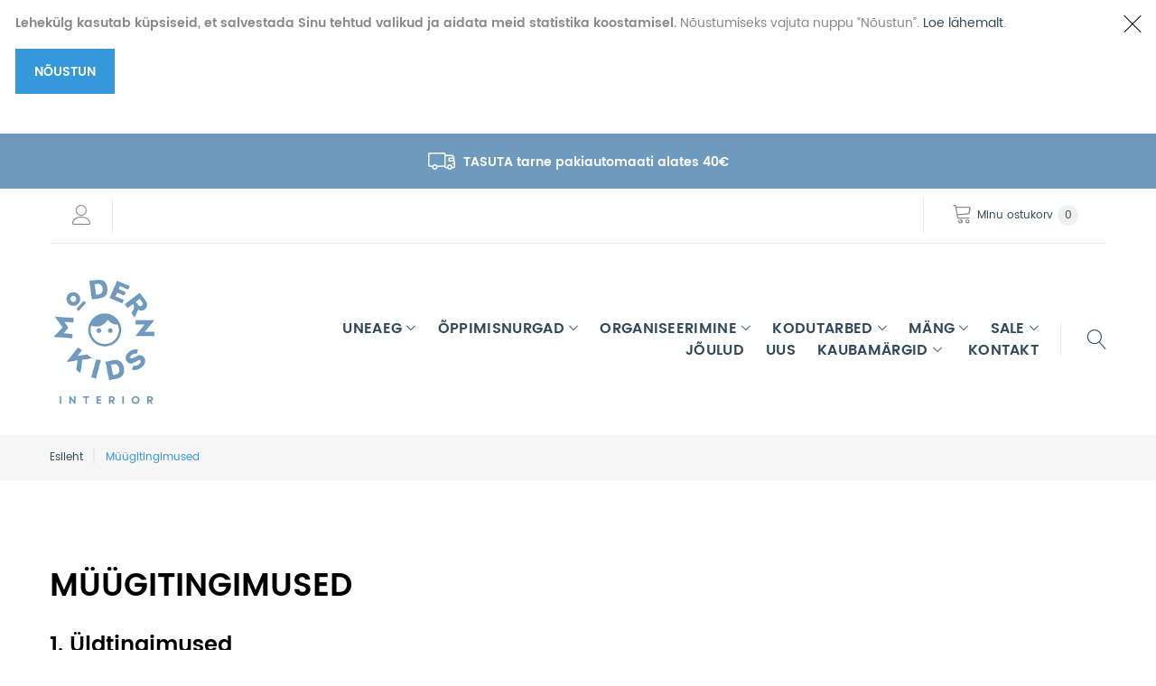

--- FILE ---
content_type: text/html; charset=UTF-8
request_url: https://www.modernkids.ee/muugitingimused
body_size: 18554
content:
<!doctype html>
<html lang="et">
    <head >
        <script>
    var BASE_URL = 'https://www.modernkids.ee/';
    var require = {
        "baseUrl": "https://www.modernkids.ee/pub/static/version1623611214/frontend/ACTY/modernkids/et_EE"
    };
</script>
        <meta charset="utf-8"/>
<meta name="robots" content="INDEX,FOLLOW"/>
<meta name="viewport" content="width=device-width, initial-scale=1"/>
<title>Müügitingimused</title>
<link  rel="stylesheet" type="text/css"  media="all" href="https://www.modernkids.ee/pub/static/version1623611214/_cache/merged/cec54adc5a851c872a8d669dfe0d4c71.min.css" />
<script  type="text/javascript"  src="https://www.modernkids.ee/pub/static/version1623611214/_cache/merged/4ebfc5a67019354a1ad537497e9403a2.min.js"></script>
<link  rel="stylesheet" type="text/css" media="all" href="https://www.modernkids.ee/theme_options/css/index/" />
<link  rel="stylesheet" type="text/css" media="all" href="https://www.modernkids.ee/newsletter_popup/css/index/" />
<link  rel="icon" type="image/x-icon" href="https://www.modernkids.ee/pub/media/theme_options/websites/1/Moki_2.jpg" />
<link  rel="shortcut icon" type="image/x-icon" href="https://www.modernkids.ee/pub/media/theme_options/websites/1/Moki_2.jpg" />
<!-- Google Tag Manager -->
<script>(function(w,d,s,l,i){w[l]=w[l]||[];w[l].push({'gtm.start':
new Date().getTime(),event:'gtm.js'});var f=d.getElementsByTagName(s)[0],
j=d.createElement(s),dl=l!='dataLayer'?'&l='+l:'';j.async=true;j.src=
'https://www.googletagmanager.com/gtm.js?id='+i+dl;f.parentNode.insertBefore(j,f);
})(window,document,'script','dataLayer','GTM-PNJRG9QZ');</script>
<!-- End Google Tag Manager -->            </head>
    <body data-container="body" data-mage-init='{"loaderAjax": {}, "loader": { "icon": "https://www.modernkids.ee/pub/static/version1623611214/frontend/ACTY/modernkids/et_EE/images/loader-2.gif"}}' class="cms-muugitingimused cms-page-view page-layout-1column">
        <script>
    var compareProductAddAjax = 0;</script>

<script>
    try {
        if (!window.localStorage || !window.sessionStorage) {
            throw new Error();
        }

        localStorage.setItem('storage_test', 1);
        localStorage.removeItem('storage_test');
    } catch(e) {
        (function () {
            var Storage = function (type) {
                var data;

                function createCookie(name, value, days) {
                    var date, expires;

                    if (days) {
                        date = new Date();
                        date.setTime(date.getTime()+(days * 24 * 60 * 60 * 1000));
                        expires = '; expires=' + date.toGMTString();
                    } else {
                        expires = '';
                    }
                    document.cookie = name + '=' + value+expires+'; path=/';
                }

                function readCookie(name) {
                    var nameEQ = name + '=',
                        ca = document.cookie.split(';'),
                        i = 0,
                        c;

                    for (i=0; i < ca.length; i++) {
                        c = ca[i];

                        while (c.charAt(0) === ' ') {
                            c = c.substring(1,c.length);
                        }

                        if (c.indexOf(nameEQ) === 0) {
                            return c.substring(nameEQ.length, c.length);
                        }
                    }

                    return null;
                }

                function setData(data) {
                    data = encodeURIComponent(JSON.stringify(data));
                    createCookie(type === 'session' ? getSessionName() : 'localStorage', data, 365);
                }

                function clearData() {
                    createCookie(type === 'session' ? getSessionName() : 'localStorage', '', 365);
                }

                function getData() {
                    var data = type === 'session' ? readCookie(getSessionName()) : readCookie('localStorage');

                    return data ? JSON.parse(decodeURIComponent(data)) : {};
                }

                function getSessionName() {
                    if (!window.name) {
                        window.name = new Date().getTime();
                    }

                    return 'sessionStorage' + window.name;
                }

                data = getData();

                return {
                    length: 0,
                    clear: function () {
                        data = {};
                        this.length = 0;
                        clearData();
                    },

                    getItem: function (key) {
                        return data[key] === undefined ? null : data[key];
                    },

                    key: function (i) {
                        var ctr = 0,
                            k;

                        for (k in data) {
                            if (ctr.toString() === i.toString()) {
                                return k;
                            } else {
                                ctr++
                            }
                        }

                        return null;
                    },

                    removeItem: function (key) {
                        delete data[key];
                        this.length--;
                        setData(data);
                    },

                    setItem: function (key, value) {
                        data[key] = value.toString();
                        this.length++;
                        setData(data);
                    }
                };
            };

            window.localStorage.__proto__ = window.localStorage = new Storage('local');
            window.sessionStorage.__proto__ = window.sessionStorage = new Storage('session');
        })();
    }
</script>
    <div role="alertdialog"
         tabindex="-1"
         class="message global cookie"
         id="notice-cookie-block"
         style="display: none;">
        <div role="document" class="content" tabindex="0">
            <p>
                <strong>Lehekülg kasutab küpsiseid, et salvestada Sinu tehtud valikud ja aidata meid statistika koostamisel.</strong>
                <span>Nõustumiseks vajuta nuppu “Nõustun”.</span>
                <a href="https://www.modernkids.ee/kupsiste-lisainfo/"> Loe lähemalt</a>.            </p>
            <div class="actions">
                <button id="btn-cookie-allow" class="action allow primary">
                    <span>Nõustun</span>
                </button>
            </div>
        </div>
    </div>
    <script type="text/x-magento-init">
        {
            "#notice-cookie-block": {
                "cookieNotices": {
                    "cookieAllowButtonSelector": "#btn-cookie-allow",
                    "cookieName": "user_allowed_save_cookie",
                    "cookieValue": {"1":1},
                    "cookieLifetime": 31536000,
                    "noCookiesUrl": "https\u003A\u002F\u002Fwww.modernkids.ee\u002Fcookie\u002Findex\u002FnoCookies\u002F"
                }
            }
        }
    </script>
<!-- BEGIN GOOGLE ANALYTICS CODE -->
<script type="text/x-magento-init">
{
    "*": {
        "Magento_GoogleAnalytics/js/google-analytics": {
            "isCookieRestrictionModeEnabled": 1,
            "currentWebsite": 1,
            "cookieName": "user_allowed_save_cookie",
            "ordersTrackingData": [],
            "pageTrackingData": {"optPageUrl":"","isAnonymizedIpActive":"0","accountId":"UA-120368409-1"}        }
    }
}
</script>
<!-- END GOOGLE ANALYTICS CODE -->
<script type="text/x-magento-init">
{"*": {"showCompareProduct": []}}
</script>
<div id="productComparePopup" style="display: none;">
</div>
<style>

    #page-preloader{
        background-color: #ffffff;
            }

</style>
<div class="page-wrapper"><style>
    body[data-mage-init]{
        overflow:hidden;
    }

    #page-preloader {
        position: fixed;
        left: 0;
        top: 0;
        right: 0;
        bottom: 0;
        z-index: 9999;
        opacity: 0;
        transition: .4s all ease-out;
        visibility: hidden;
    }

    body[data-mage-init] #page-preloader{
        opacity: 1;
        height: auto;
        visibility: visible;
    }

    #page-preloader .spinner {
        position: absolute;
        left: 50%;
        top: 50%;
        margin: -45px 0 0 -45px;
        width: 90px;
        height: 90px;
        line-height: 90px;
        box-sizing: border-box;
        text-align: center;
        z-index: 0;
        text-transform: uppercase;
        -o-text-transform: uppercase;
        -ms-text-transform: uppercase;
        -webkit-text-transform: uppercase;
        -moz-text-transform: uppercase;
    }

    #page-preloader .spinner:before,
    #page-preloader .spinner:after {
        opacity: 0;
        box-sizing: border-box;
        -o-box-sizing: border-box;
        -ms-box-sizing: border-box;
        -webkit-box-sizing: border-box;
        -moz-box-sizing: border-box;
        content: "\0020";
        position: absolute;
        top: 0;
        left: 0;
        width: 100%;
        height: 100%;
        border-radius: 60px;
    }

    #page-preloader .spinner:after {
        z-index: 1;
        animation: cssload-gogoloader 2.3s infinite 1.15s;
        -o-animation: cssload-gogoloader 2.3s infinite 1.15s;
        -ms-animation: cssload-gogoloader 2.3s infinite 1.15s;
        -webkit-animation: cssload-gogoloader 2.3s infinite 1.15s;
        -moz-animation: cssload-gogoloader 2.3s infinite 1.15s;
    }

    #page-preloader .spinner:before {
        z-index: 2;
        animation: cssload-gogoloader 2.3s infinite;
        -o-animation: cssload-gogoloader 2.3s infinite;
        -ms-animation: cssload-gogoloader 2.3s infinite;
        -webkit-animation: cssload-gogoloader 2.3s infinite;
        -moz-animation: cssload-gogoloader 2.3s infinite;
    }

    @keyframes cssload-gogoloader {
        0% {
            transform: scale(0);
            opacity: 0;
        }
        50% {
            opacity: 1;
        }
        100% {
            transform: scale(1);
            opacity: 0;
        }
    }

    @-o-keyframes cssload-gogoloader {
        0% {
            -o-transform: scale(0);
            opacity: 0;
        }
        50% {
            opacity: 1;
        }
        100% {
            -o-transform: scale(1);
            opacity: 0;
        }
    }

    @-ms-keyframes cssload-gogoloader {
        0% {
            -ms-transform: scale(0);
            opacity: 0;
        }
        50% {
            opacity: 1;
        }
        100% {
            -ms-transform: scale(1);
            opacity: 0;
        }
    }

    @-webkit-keyframes cssload-gogoloader {
        0% {
            -webkit-transform: scale(0);
            opacity: 0;
        }
        50% {
            opacity: 1;
        }
        100% {
            -webkit-transform: scale(1);
            opacity: 0;
        }
    }

    @-moz-keyframes cssload-gogoloader {
        0% {
            -moz-transform: scale(0);
            opacity: 0;
        }
        50% {
            opacity: 1;
        }
        100% {
            -moz-transform: scale(1);
            opacity: 0;
        }
    }
</style>

<div id="page-preloader">
    <div class="spinner"></div>
</div><header class="page-header"><div class="rd-navbar"><div class="layout_1"><div class="header-info">
<div class="container"><a href="https://www.modernkids.ee/kohaletoimetamine"><i class="icon-truck"></i><strong>TASUTA tarne pakiautomaati alates 40€</strong></a></div>
</div>
<!-- Google tag (gtag.js) -->
<script src="https://www.googletagmanager.com/gtag/js?id=G-XYVWZSERB7" async="" type="text/javascript" xml="space"></script>
<script type="text/javascript" xml="space">// <![CDATA[
  window.dataLayer = window.dataLayer || [];
  function gtag(){dataLayer.push(arguments);}
  gtag('js', new Date());

  gtag('config', 'G-XYVWZSERB7');
// ]]></script>

<script src="https://analytics.ahrefs.com/analytics.js" data-key="RJYhdXCLZwTyJE9Qenn1bw" async></script><div class="panel page-header__panel"><div class="container"><div class="panel-container-wrap">        <div class="greet welcome" data-bind="scope: 'customer'">
            <!-- ko if: customer().fullname  -->
            <span data-bind="text: new String('Tere tulemast, %1!').replace('%1', customer().firstname)">
            </span>
            <!-- /ko -->
            <!-- ko ifnot: customer().fullname  -->
            <span data-bind="html:''"></span>
                        <!-- /ko -->
        </div>
        <script type="text/x-magento-init">
        {
            "*": {
                "Magento_Ui/js/core/app": {
                    "components": {
                        "customer": {
                            "component": "Magento_Customer/js/view/customer"
                        }
                    }
                }
            }
        }
        </script>
        <div class="header-switchers">
</div><div class="rd-navbar-cart-wrap">
    <div data-block="minicart" class="minicart-wrapper">
        <div class="rd-navbar-cart-fixed">
            <a class="action showcart rd-navbar-cart-toggle" href="" data-rd-navbar-toggle=".rd-navbar-cart" data-bind="scope: 'minicart_content'">
                <span class="text">Minu ostukorv</span>
                <strong class="counter qty empty"
                        data-bind="css: { empty: !!getCartParam('summary_count') == false }, blockLoader: isLoading">
                    <strong class="counter-number"><!-- ko text: getCartParam('summary_count') --><!-- /ko --></strong>
                    <strong class="counter-label">
                        <!-- ko if: getCartParam('summary_count') -->
                        <!-- ko text: getCartParam('summary_count') --><!-- /ko -->
                        <!-- ko i18n: 'items' --><!-- /ko -->
                        <!-- /ko -->
                    </strong>
                </strong>
            </a>
        </div>

                    <div class="rd-navbar-cart" data-role="dropdownDialog"
                 data-mage-init='{"dropdownDialog":{
                        "appendTo":"[data-block=minicart]",
                        "triggerTarget":".showcart",
                        "timeout": "2000",
                        "closeOnMouseLeave": false,
                        "closeOnEscape": true,
                        "parentClass":"active",
                        "buttons":[]}}'>
                <div class="block block-minicart empty">
                    <div id="minicart-content-wrapper" data-bind="scope: 'minicart_content'">
                        <!-- ko template: getTemplate() --><!-- /ko -->
                    </div>
                                    </div>
            </div>
                <script>
            window.checkout = {"shoppingCartUrl":"https:\/\/www.modernkids.ee\/checkout\/cart\/","checkoutUrl":"https:\/\/www.modernkids.ee\/checkout\/","updateItemQtyUrl":"https:\/\/www.modernkids.ee\/checkout\/sidebar\/updateItemQty\/","removeItemUrl":"https:\/\/www.modernkids.ee\/checkout\/sidebar\/removeItem\/","imageTemplate":"Magento_Catalog\/product\/image_with_borders","baseUrl":"https:\/\/www.modernkids.ee\/","minicartMaxItemsVisible":5,"websiteId":"1","maxItemsToDisplay":10,"customerLoginUrl":"https:\/\/www.modernkids.ee\/customer\/account\/login\/referer\/aHR0cHM6Ly93d3cubW9kZXJua2lkcy5lZS9tdXVnaXRpbmdpbXVzZWQ%2C\/","isRedirectRequired":false,"autocomplete":"off","captcha":{"user_login":{"isCaseSensitive":false,"imageHeight":50,"imageSrc":"","refreshUrl":"https:\/\/www.modernkids.ee\/captcha\/refresh\/","isRequired":false},"guest_checkout":{"isCaseSensitive":false,"imageHeight":50,"imageSrc":"","refreshUrl":"https:\/\/www.modernkids.ee\/captcha\/refresh\/","isRequired":false}}};
        </script>
        <script type="text/x-magento-init">
        {
            "[data-block='minicart']": {
                "Magento_Ui/js/core/app": {"components":{"minicart_content":{"children":{"subtotal.container":{"children":{"subtotal":{"children":{"subtotal.totals":{"config":{"display_cart_subtotal_incl_tax":1,"display_cart_subtotal_excl_tax":0,"template":"Magento_Tax\/checkout\/minicart\/subtotal\/totals"},"children":{"subtotal.totals.msrp":{"component":"Magento_Msrp\/js\/view\/checkout\/minicart\/subtotal\/totals","config":{"displayArea":"minicart-subtotal-hidden","template":"Magento_Msrp\/checkout\/minicart\/subtotal\/totals"}}},"component":"Magento_Tax\/js\/view\/checkout\/minicart\/subtotal\/totals"}},"component":"uiComponent","config":{"template":"Magento_Checkout\/minicart\/subtotal"}}},"component":"uiComponent","config":{"displayArea":"subtotalContainer"}},"item.renderer":{"component":"uiComponent","config":{"displayArea":"defaultRenderer","template":"Magento_Checkout\/minicart\/item\/default"},"children":{"item.image":{"component":"Magento_Catalog\/js\/view\/image","config":{"template":"Magento_Catalog\/product\/image","displayArea":"itemImage"}},"checkout.cart.item.price.sidebar":{"component":"uiComponent","config":{"template":"Magento_Checkout\/minicart\/item\/price","displayArea":"priceSidebar"}}}},"extra_info":{"component":"uiComponent","config":{"displayArea":"extraInfo"}},"promotion":{"component":"uiComponent","config":{"displayArea":"promotion"}}},"config":{"itemRenderer":{"default":"defaultRenderer","simple":"defaultRenderer","virtual":"defaultRenderer"},"template":"Magento_Checkout\/minicart\/content"},"component":"Magento_Checkout\/js\/view\/minicart"}},"types":[]}            },
            "*": {
                "Magento_Ui/js/block-loader": "https://www.modernkids.ee/pub/static/version1623611214/frontend/ACTY/modernkids/et_EE/images/loader-1.gif"
            }
        }
        </script>

    </div>
</div>

<div class="rd-navbar-collapse-container">
<button class="rd-navbar-collapse-toggle" data-rd-navbar-toggle=".rd-navbar-collapse"><span></span></button>
<div class="rd-navbar-collapse">
<ul class="header links"><li><a href="https://www.modernkids.ee/customer/account/" class="my-account" >Minu konto</a></li><li class="link wishlist" data-bind="scope: 'wishlist'">
    <a href="https://www.modernkids.ee/wishlist/">Minu soovikorv        <!-- ko if: wishlist().counter -->
        <span data-bind="text: wishlist().counter" class="counter qty"></span>
        <!-- /ko -->
    </a>
</li>
<script type="text/x-magento-init">
    {
        "*": {
            "Magento_Ui/js/core/app": {
                "components": {
                    "wishlist": {
                        "component": "Magento_Wishlist/js/view/wishlist"
                    }
                }
            }
        }
    }

</script>
<li class="authorization-link" data-label="v&#xF5;i">
    <a href="https://www.modernkids.ee/customer/account/login/referer/aHR0cHM6Ly93d3cubW9kZXJua2lkcy5lZS9tdXVnaXRpbmdpbXVzZWQ%2C/">
        Logi sisse    </a>
</li>
<li class="item link compare" data-bind="scope: 'compareProducts'" data-role="compare-products-link">
    <a class="action compare " title="Võrdle"
       data-bind="attr: {'href': compareProducts().listUrl}, css: {'no-display': !compareProducts().count}"
    >
        Võrdle        <span class="counter qty" data-bind="text: compareProducts().countCaption"></span>
    </a>
    <!-- ko if: !compareProducts().count -->
        <style>
            .item.link.compare { display: none;}
        </style>
    <!-- /ko -->
</li>


<script type="text/x-magento-init">
{"[data-role=compare-products-link]": {"Magento_Ui/js/core/app": {"components":{"compareProducts":{"component":"Magento_Catalog\/js\/view\/compare-products"}}}}}
</script>
</ul></div></div></div></div></div><div class="page-header__content"><div class="container">    <a class="logo" href="https://www.modernkids.ee/" title="">
        <img src="https://www.modernkids.ee/pub/media/theme_options/websites/1/email_logo2.jpg"
             alt=""
             width="120"             height="64"        />
    </a>
<div class="rd-navbar-panel-canvas"></div>
            
    <nav class="navigation" role="navigation">
        <!-- RD Navbar Toggle -->
        <button class="rd-navbar-toggle" data-rd-navbar-toggle=".rd-navbar-nav-wrap">
            <span>
                <strong>Kategooriad </strong>
            </span>
        </button>
        <!-- END RD Navbar Toggle -->
        <div class="rd-navbar-nav-wrap">
            <ul class="rd-navbar-nav">
                <li  class="level0 nav-1 first level-top  parent"><a href="https://www.modernkids.ee/voodid.html"  class="level-top " ><span>Uneaeg</span></a><ul class="level0 submenu rd-navbar-dropdown"><li  class="level1 nav-1-1 first"><a href="https://www.modernkids.ee/voodid/vorevoodid.html" ><span>Võrevoodid</span></a></li><li  class="level1 nav-1-2"><a href="https://www.modernkids.ee/voodid/madalad-voodid.html" ><span>Madalad voodid</span></a></li><li  class="level1 nav-1-3"><a href="https://www.modernkids.ee/voodid/poolkorged-voodid.html" ><span>Poolkõrged voodid</span></a></li><li  class="level1 nav-1-4"><a href="https://www.modernkids.ee/voodid/narivoodid.html" ><span>Narivoodid</span></a></li><li  class="level1 nav-1-5"><a href="https://www.modernkids.ee/voodid/korged-voodid.html" ><span>Kõrged voodid</span></a></li><li  class="level1 nav-1-6 last parent"><a href="https://www.modernkids.ee/voodid/voodi-osad.html" ><span>Voodi osad ja lisad</span></a><ul class="level1 submenu rd-navbar-dropdown"><li  class="level2 nav-1-6-1 first"><a href="https://www.modernkids.ee/voodid/voodi-osad/turvapiirded.html" ><span>Turvapiirded</span></a></li><li  class="level2 nav-1-6-2"><a href="https://www.modernkids.ee/voodid/voodi-osad/redelid.html" ><span>Redelid</span></a></li><li  class="level2 nav-1-6-3"><a href="https://www.modernkids.ee/voodid/voodi-osad/voodijalad.html" ><span>Voodijalad</span></a></li><li  class="level2 nav-1-6-4"><a href="https://www.modernkids.ee/voodid/voodi-osad/sahtlid.html" ><span>Sahtlid</span></a></li><li  class="level2 nav-1-6-5"><a href="https://www.modernkids.ee/voodid/voodi-osad/lisavoodid.html" ><span>Lisavoodid</span></a></li><li  class="level2 nav-1-6-6"><a href="https://www.modernkids.ee/voodid/voodi-osad/lauad.html" ><span>Lauad</span></a></li><li  class="level2 nav-1-6-7"><a href="https://www.modernkids.ee/voodid/voodi-osad/aksessuaarid.html" ><span>Aksessuaarid</span></a></li><li  class="level2 nav-1-6-8"><a href="https://www.modernkids.ee/voodid/voodi-osad/madratsid.html" ><span>Madratsid</span></a></li><li  class="level2 nav-1-6-9"><a href="https://www.modernkids.ee/voodid/voodi-osad/voodipehmendused.html" ><span>Voodipehmendused</span></a></li><li  class="level2 nav-1-6-10 parent"><a href="https://www.modernkids.ee/voodid/voodi-osad/dekoratiivpadjad.html" ><span>Padjad</span></a><ul class="level2 submenu rd-navbar-dropdown"><li  class="level3 nav-1-6-10-1 first"><a href="https://www.modernkids.ee/voodid/voodi-osad/dekoratiivpadjad/beebidele.html" ><span>Beebile ja Juuniorile 40x45 </span></a></li><li  class="level3 nav-1-6-10-2"><a href="https://www.modernkids.ee/voodid/voodi-osad/dekoratiivpadjad/juuniorile.html" ><span>Padi 60x63</span></a></li><li  class="level3 nav-1-6-10-3 last"><a href="https://www.modernkids.ee/voodid/voodi-osad/dekoratiivpadjad/dekoratiivpadjad.html" ><span>Dekoratiivpadjad</span></a></li></ul></li><li  class="level2 nav-1-6-11 parent"><a href="https://www.modernkids.ee/voodid/voodi-osad/tekid-ja-padjad.html" ><span>Tekid</span></a><ul class="level2 submenu rd-navbar-dropdown"><li  class="level3 nav-1-6-11-1 first"><a href="https://www.modernkids.ee/voodid/voodi-osad/tekid-ja-padjad/beebitekid.html" ><span>Beebile</span></a></li><li  class="level3 nav-1-6-11-2"><a href="https://www.modernkids.ee/voodid/voodi-osad/tekid-ja-padjad/juunior-tekid-100x140.html" ><span>Juuniorile 140x100</span></a></li><li  class="level3 nav-1-6-11-3"><a href="https://www.modernkids.ee/voodid/voodi-osad/tekid-ja-padjad/tekid-200x140.html" ><span>Tekid 200x140</span></a></li><li  class="level3 nav-1-6-11-4 last"><a href="https://www.modernkids.ee/voodid/voodi-osad/tekid-ja-padjad/paevatekid.html" ><span>Päevatekid</span></a></li></ul></li><li  class="level2 nav-1-6-12 parent"><a href="https://www.modernkids.ee/voodid/voodi-osad/voodipesu.html" ><span>Voodipesu</span></a><ul class="level2 submenu rd-navbar-dropdown"><li  class="level3 nav-1-6-12-1 first"><a href="https://www.modernkids.ee/voodid/voodi-osad/voodipesu/voodilinad.html" ><span>Voodilinad</span></a></li><li  class="level3 nav-1-6-12-2"><a href="https://www.modernkids.ee/voodid/voodi-osad/voodipesu/voodipesu-beebitekile-70x100.html" ><span>Beebile 100x70</span></a></li><li  class="level3 nav-1-6-12-3"><a href="https://www.modernkids.ee/voodid/voodi-osad/voodipesu/voodipesu-junior-100x140.html" ><span>Juuniorile 140x100</span></a></li><li  class="level3 nav-1-6-12-4 last"><a href="https://www.modernkids.ee/voodid/voodi-osad/voodipesu/voodipesu-140x200.html" ><span>Voodipesu 200x140</span></a></li></ul></li><li  class="level2 nav-1-6-13 last"><a href="https://www.modernkids.ee/voodid/voodi-osad/vooditaskud.html" ><span>Vooditaskud</span></a></li></ul></li></ul></li><li  class="level0 nav-2 level-top  parent"><a href="https://www.modernkids.ee/lauad.html"  class="level-top " ><span>Õppimisnurgad</span></a><ul class="level0 submenu rd-navbar-dropdown"><li  class="level1 nav-2-1 first"><a href="https://www.modernkids.ee/lauad/mahkimislauad.html" ><span>Mähkimislauad</span></a></li><li  class="level1 nav-2-2"><a href="https://www.modernkids.ee/lauad/soogitoolid.html" ><span>Söögitoolid</span></a></li><li  class="level1 nav-2-3"><a href="https://www.modernkids.ee/lauad/vaikelaste-toolid.html" ><span>Väikelaste lauad ja toolid</span></a></li><li  class="level1 nav-2-4 parent"><a href="https://www.modernkids.ee/lauad/kirjutuslauad.html" ><span>Kirjutuslauad ja Junior toolid</span></a><ul class="level1 submenu rd-navbar-dropdown"><li  class="level2 nav-2-4-1 first"><a href="https://www.modernkids.ee/lauad/kirjutuslauad/lisad.html" ><span>Lisad</span></a></li><li  class="level2 nav-2-4-2"><a href="https://www.modernkids.ee/lauad/kirjutuslauad/toolid.html" ><span>Toolid</span></a></li><li  class="level2 nav-2-4-3 last"><a href="https://www.modernkids.ee/lauad/kirjutuslauad/lauad.html" ><span>Lauad</span></a></li></ul></li><li  class="level1 nav-2-5"><a href="https://www.modernkids.ee/lauad/kuljelauad.html" ><span>Küljelauad</span></a></li><li  class="level1 nav-2-6"><a href="https://www.modernkids.ee/lauad/kott-toolid.html" ><span>Tumbad</span></a></li><li  class="level1 nav-2-7 last"><a href="https://www.modernkids.ee/lauad/pingid.html" ><span>Pingid</span></a></li></ul></li><li  class="level0 nav-3 level-top  parent"><a href="https://www.modernkids.ee/panipaigad.html"  class="level-top " ><span>Organiseerimine</span></a><ul class="level0 submenu rd-navbar-dropdown"><li  class="level1 nav-3-1 first"><a href="https://www.modernkids.ee/panipaigad/nagid-ja-riidepuud.html" ><span>Nagid ja riidepuud</span></a></li><li  class="level1 nav-3-2"><a href="https://www.modernkids.ee/panipaigad/riiulid.html" ><span>Riiulid</span></a></li><li  class="level1 nav-3-3"><a href="https://www.modernkids.ee/panipaigad/pink-panipaigad.html" ><span>Pink-panipaigad</span></a></li><li  class="level1 nav-3-4"><a href="https://www.modernkids.ee/panipaigad/vaiksemad-kapid.html" ><span>Kummutid ja mähkimislauad</span></a></li><li  class="level1 nav-3-5"><a href="https://www.modernkids.ee/panipaigad/kapid.html" ><span>Kapid</span></a></li><li  class="level1 nav-3-6"><a href="https://www.modernkids.ee/panipaigad/voodialused-sahtlid.html" ><span>Voodialused sahtlid</span></a></li><li  class="level1 nav-3-7 last"><a href="https://www.modernkids.ee/panipaigad/korvid.html" ><span>Korvid ja organiseerijad</span></a></li></ul></li><li  class="level0 nav-4 level-top  parent"><a href="https://www.modernkids.ee/dekoor.html"  class="level-top " ><span>Kodutarbed</span></a><ul class="level0 submenu rd-navbar-dropdown"><li  class="level1 nav-4-1 first"><a href="https://www.modernkids.ee/dekoor/baldahhiinid.html" ><span>Baldahhiinid</span></a></li><li  class="level1 nav-4-2"><a href="https://www.modernkids.ee/dekoor/kellad.html" ><span>Kellad</span></a></li><li  class="level1 nav-4-3"><a href="https://www.modernkids.ee/dekoor/kardinad.html" ><span>Kardinad</span></a></li><li  class="level1 nav-4-4"><a href="https://www.modernkids.ee/dekoor/peeglid.html" ><span>Peeglid</span></a></li><li  class="level1 nav-4-5"><a href="https://www.modernkids.ee/dekoor/seinale.html" ><span>Seinadekoratsioonid</span></a></li><li  class="level1 nav-4-6 parent"><a href="https://www.modernkids.ee/dekoor/soogitarbed.html" ><span>Söögitarbed</span></a><ul class="level1 submenu rd-navbar-dropdown"><li  class="level2 nav-4-6-1 first"><a href="https://www.modernkids.ee/dekoor/soogitarbed/joogipudelid.html" ><span>Joogipudelid ja tassid</span></a></li><li  class="level2 nav-4-6-2"><a href="https://www.modernkids.ee/dekoor/soogitarbed/lauamatid.html" ><span>Lauamatid</span></a></li><li  class="level2 nav-4-6-3"><a href="https://www.modernkids.ee/dekoor/soogitarbed/polled.html" ><span>Põlled</span></a></li><li  class="level2 nav-4-6-4"><a href="https://www.modernkids.ee/dekoor/soogitarbed/soogiriistad.html" ><span>Söögiriistad</span></a></li><li  class="level2 nav-4-6-5"><a href="https://www.modernkids.ee/dekoor/soogitarbed/taldrikud.html" ><span>Taldrikud ja kausid</span></a></li><li  class="level2 nav-4-6-6"><a href="https://www.modernkids.ee/dekoor/soogitarbed/toidunoudekomplektid.html" ><span>Toidunõude komplektid</span></a></li><li  class="level2 nav-4-6-7 last"><a href="https://www.modernkids.ee/dekoor/soogitarbed/lounakarbid-ja-termokotid.html" ><span>Lõunakarbid ja termokotid</span></a></li></ul></li><li  class="level1 nav-4-7"><a href="https://www.modernkids.ee/dekoor/tahvlid.html" ><span>Tahvlid</span></a></li><li  class="level1 nav-4-8"><a href="https://www.modernkids.ee/dekoor/tapeedid.html" ><span>Tapeedid</span></a></li><li  class="level1 nav-4-9"><a href="https://www.modernkids.ee/dekoor/koopad-ja-tipid.html" ><span>Telgid ja koopad</span></a></li><li  class="level1 nav-4-10"><a href="https://www.modernkids.ee/dekoor/vaibad.html" ><span>Vaibad</span></a></li><li  class="level1 nav-4-11"><a href="https://www.modernkids.ee/dekoor/lambid.html" ><span>Valgustid</span></a></li><li  class="level1 nav-4-12 parent"><a href="https://www.modernkids.ee/dekoor/vannituppa.html" ><span>Vannituppa</span></a><ul class="level1 submenu rd-navbar-dropdown"><li  class="level2 nav-4-12-1 first last parent"><a href="https://www.modernkids.ee/dekoor/vannituppa/ratikud.html" ><span>Rätikud ja hommikumantlid</span></a><ul class="level2 submenu rd-navbar-dropdown"><li  class="level3 nav-4-12-1-1 first"><a href="https://www.modernkids.ee/dekoor/vannituppa/ratikud/musliinratikud.html" ><span>Musliinrätikud</span></a></li><li  class="level3 nav-4-12-1-2"><a href="https://www.modernkids.ee/dekoor/vannituppa/ratikud/hommikumantlid.html" ><span>Hommikumantlid</span></a></li><li  class="level3 nav-4-12-1-3"><a href="https://www.modernkids.ee/dekoor/vannituppa/ratikud/vanniratikud.html" ><span>Vannirätikud</span></a></li><li  class="level3 nav-4-12-1-4"><a href="https://www.modernkids.ee/dekoor/vannituppa/ratikud/pontsod.html" ><span>Pontšod</span></a></li><li  class="level3 nav-4-12-1-5 last"><a href="https://www.modernkids.ee/dekoor/vannituppa/ratikud/pesukinnastekomplektid.html" ><span>Pesukindad</span></a></li></ul></li></ul></li><li  class="level1 nav-4-13"><a href="https://www.modernkids.ee/dekoor/vihmavarjud.html" ><span>Vihmavarjud</span></a></li><li  class="level1 nav-4-14"><a href="https://www.modernkids.ee/dekoor/emale.html" ><span>Emale ja isale</span></a></li><li  class="level1 nav-4-15"><a href="https://www.modernkids.ee/dekoor/turva-ja-hooldustarbed.html" ><span>Ohutustarbed</span></a></li><li  class="level1 nav-4-16 last"><a href="https://www.modernkids.ee/dekoor/joulud.html" ><span>Jõulud</span></a></li></ul></li><li  class="level0 nav-5 level-top  parent"><a href="https://www.modernkids.ee/mang-ja-muu.html"  class="level-top " ><span>Mäng</span></a><ul class="level0 submenu rd-navbar-dropdown"><li  class="level1 nav-5-1 first"><a href="https://www.modernkids.ee/mang-ja-muu/ehted.html" ><span>Ehted</span></a></li><li  class="level1 nav-5-2"><a href="https://www.modernkids.ee/mang-ja-muu/elektrooniline.html" ><span>Elektrooniline</span></a></li><li  class="level1 nav-5-3"><a href="https://www.modernkids.ee/mang-ja-muu/kostuumipidu.html" ><span>Kostüümipidu</span></a></li><li  class="level1 nav-5-4"><a href="https://www.modernkids.ee/mang-ja-muu/kotid.html" ><span>Kotid</span></a></li><li  class="level1 nav-5-5"><a href="https://www.modernkids.ee/mang-ja-muu/kunstitarbed.html" ><span>Kunstitarbed</span></a></li><li  class="level1 nav-5-6"><a href="https://www.modernkids.ee/mang-ja-muu/koristid.html" ><span>Kõristid</span></a></li><li  class="level1 nav-5-7"><a href="https://www.modernkids.ee/mang-ja-muu/koogimangud.html" ><span>Köögimäng</span></a></li><li  class="level1 nav-5-8"><a href="https://www.modernkids.ee/mang-ja-muu/lauamangud.html" ><span>Lauamängud</span></a></li><li  class="level1 nav-5-9"><a href="https://www.modernkids.ee/mang-ja-muu/miniatuurne-nukumang.html" ><span>Miniatuurne nukumäng</span></a></li><li  class="level1 nav-5-10"><a href="https://www.modernkids.ee/mang-ja-muu/muusikainstrumendid.html" ><span>Muusikainstrumendid</span></a></li><li  class="level1 nav-5-11"><a href="https://www.modernkids.ee/mang-ja-muu/mangutoosid.html" ><span>Muusikatoosid</span></a></li><li  class="level1 nav-5-12"><a href="https://www.modernkids.ee/mang-ja-muu/manguloomad.html" ><span>Mänguloomad</span></a></li><li  class="level1 nav-5-13"><a href="https://www.modernkids.ee/mang-ja-muu/nukumoobel.html" ><span>Nukumäng KS</span></a></li><li  class="level1 nav-5-14"><a href="https://www.modernkids.ee/mang-ja-muu/narimislelud.html" ><span>Närimislelud</span></a></li><li  class="level1 nav-5-15"><a href="https://www.modernkids.ee/mang-ja-muu/puidust-manguasjad.html" ><span>Puidust mänguasjad</span></a></li><li  class="level1 nav-5-16"><a href="https://www.modernkids.ee/mang-ja-muu/pakkematerjal.html" ><span>Pakkematerjal ja peotarbed</span></a></li><li  class="level1 nav-5-17"><a href="https://www.modernkids.ee/mang-ja-muu/raamatud.html" ><span>Raamatud</span></a></li><li  class="level1 nav-5-18"><a href="https://www.modernkids.ee/mang-ja-muu/pallid.html" ><span>Sportlikud mängud</span></a></li><li  class="level1 nav-5-19"><a href="https://www.modernkids.ee/mang-ja-muu/vannimanguasjad.html" ><span>Vannimänguasjad</span></a></li><li  class="level1 nav-5-20"><a href="https://www.modernkids.ee/mang-ja-muu/voodikarusellid.html" ><span>Voodikarussellid</span></a></li><li  class="level1 nav-5-21 parent"><a href="https://www.modernkids.ee/mang-ja-muu/ouemanguasjad.html" ><span>Õuemänguasjad</span></a><ul class="level1 submenu rd-navbar-dropdown"><li  class="level2 nav-5-21-1 first last"><a href="https://www.modernkids.ee/mang-ja-muu/ouemanguasjad/basseinid.html" ><span>Basseinid</span></a></li></ul></li><li  class="level1 nav-5-22 last"><a href="https://www.modernkids.ee/mang-ja-muu/riided-ja-jalanoud.html" ><span>Riided ja jalanõud</span></a></li></ul></li><li  class="level0 nav-6 level-top  parent"><a href="https://www.modernkids.ee/https-www-modernkids-ee-soodustused-html.html"  class="level-top " ><span>SALE</span></a><ul class="level0 submenu rd-navbar-dropdown"><li  class="level1 nav-6-1 first"><a href="https://www.modernkids.ee/https-www-modernkids-ee-soodustused-html/20.html" ><span>-20%</span></a></li><li  class="level1 nav-6-2"><a href="https://www.modernkids.ee/https-www-modernkids-ee-soodustused-html/30.html" ><span>-30%</span></a></li><li  class="level1 nav-6-3"><a href="https://www.modernkids.ee/https-www-modernkids-ee-soodustused-html/40.html" ><span>-40%</span></a></li><li  class="level1 nav-6-4"><a href="https://www.modernkids.ee/https-www-modernkids-ee-soodustused-html/50.html" ><span>-50%</span></a></li><li  class="level1 nav-6-5"><a href="https://www.modernkids.ee/https-www-modernkids-ee-soodustused-html/60.html" ><span>-60%</span></a></li><li  class="level1 nav-6-6 last"><a href="https://www.modernkids.ee/https-www-modernkids-ee-soodustused-html/70.html" ><span>-70%</span></a></li></ul></li><li  class="level0 nav-7 level-top "><a href="https://www.modernkids.ee/jul.html"  class="level-top " ><span>JÕULUD</span></a></li><li  class="level0 nav-8 level-top "><a href="https://www.modernkids.ee/uus.html"  class="level-top " ><span>UUS</span></a></li><li  class="level0 nav-9 last level-top  parent"><a href="https://www.modernkids.ee/brand/"  class="level-top " ><span>Kaubamärgid</span></a><ul class="level0 submenu rd-navbar-dropdown"><li  class="level1 nav-9-1 first"><a href="https://www.modernkids.ee/flexa/" ><span>FLEXA</span></a></li><li  class="level1 nav-9-2"><a href="https://www.modernkids.ee/liewood/" ><span>Liewood</span></a></li><li  class="level1 nav-9-3"><a href="https://www.modernkids.ee/upwarsaw/" ><span>UpWarsaw</span></a></li><li  class="level1 nav-9-4"><a href="https://www.modernkids.ee/byon/" ><span>ByOn</span></a></li><li  class="level1 nav-9-5"><a href="https://www.modernkids.ee/designletters/" ><span>Design Letters</span></a></li><li  class="level1 nav-9-6"><a href="https://www.modernkids.ee/kongessloejd/" ><span>Konges Sløjd</span></a></li><li  class="level1 nav-9-7"><a href="https://www.modernkids.ee/maileg/" ><span>Maileg</span></a></li><li  class="level1 nav-9-8"><a href="https://www.modernkids.ee/fermliving/" ><span>ferm LIVING</span></a></li><li  class="level1 nav-9-9"><a href="https://www.modernkids.ee/thats-mine/" ><span> That&#039;s Mine</span></a></li><li  class="level1 nav-9-10"><a href="https://www.modernkids.ee/vissevasse/" ><span>ViSSEVASSE</span></a></li><li  class="level1 nav-9-11"><a href="https://www.modernkids.ee/fitwood/" ><span>FitWood</span></a></li><li  class="level1 nav-9-12"><a href="https://www.modernkids.ee/oyoy/" ><span>OYOY</span></a></li><li  class="level1 nav-9-13"><a href="https://www.modernkids.ee/hubsch/" ><span>Hübsch</span></a></li><li  class="level1 nav-9-14"><a href="https://www.modernkids.ee/byaulum/" ><span>ByAulum</span></a></li><li  class="level1 nav-9-15"><a href="https://www.modernkids.ee/oliver/" ><span>Oliver Furniture</span></a></li><li  class="level1 nav-9-16"><a href="https://www.modernkids.ee/nutiklaas/" ><span>Nutiklaas</span></a></li><li  class="level1 nav-9-17"><a href="https://www.modernkids.ee/ferflex.html/" ><span>Ferflex</span></a></li><li  class="level1 nav-9-18"><a href="https://www.modernkids.ee/we-are-bitte/" ><span>We Are Bitte</span></a></li><li  class="level1 nav-9-19"><a href="https://www.modernkids.ee/lifetime/" ><span>Lifetime</span></a></li><li  class="level1 nav-9-20 last"><a href="https://www.modernkids.ee/thuka/" ><span>Thuka</span></a></li></ul></li>                <li class="level0 last level-top parent">
                    <a href="https://www.modernkids.ee/contact/">Kontakt</a>
                </li>
            </ul>
                    </div>
    </nav>

<button class="rd-navbar-search-toggle" data-rd-navbar-toggle=".rd-navbar-search"><span></span></button>
<div class="block block-search rd-navbar-search">
    <div class="block-title"><strong>Otsi</strong></div>
    <div class="block-content form-group">
        <form class="form minisearch rd-navbar-search-form" id="search_mini_form" action="https://www.modernkids.ee/catalogsearch/result/" method="get">
              <div class="field search">
                  <label class="label" for="search" data-role="minisearch-label">
                      <span>Otsi</span>
                  </label>
                  <div class="control rd-navbar-search-form-input">
                      <input id="search"
                             data-mage-init='{"quickSearch":{
                                  "formSelector":"#search_mini_form",
                                  "url":"https://www.modernkids.ee/search/ajax/suggest/",
                                  "destinationSelector":"#search_autocomplete"}
                             }'
                             type="text"
                             name="q"
                             value=""
                             placeholder="Otsi kogu poest..."
                             class="input-text"
                             maxlength="128"
                             role="combobox"
                             aria-haspopup="false"
                             aria-autocomplete="both"
                             autocomplete="off"/>
                      <div id="search_autocomplete" class="search-autocomplete"></div>
                      <div class="nested">
    <a class="action advanced" href="https://www.modernkids.ee/catalogsearch/advanced/" data-action="advanced-search">
        Laiendatud otsing    </a>
</div>
                  </div>
              </div>
              <div class="actions">
                  <button type="submit"
                          title="Otsi"
                          class="action search rd-navbar-search-form-submit">
                      <span>Otsi</span>
                  </button>
              </div>
        </form>
    </div>
</div></div></div></div></div></header><div class="breadcrumbs">
    <div class="container">
        <ul class="items">
                            <li class="item home">
                                    <a href="https://www.modernkids.ee/" title="Avalehele">
                        Esileht                    </a>
                                </li>
                            <li class="item cms_page">
                                    <strong>Müügitingimused</strong>
                                </li>
                    </ul>
    </div>
</div>
<main id="maincontent" class="page-main"><a id="contentarea" tabindex="-1"></a>
<div class="page-title-wrapper">
    <div class="container">
        <h1 class="page-title"
                        >
            <span class="base" data-ui-id="page-title-wrapper" >MÜÜGITINGIMUSED</span>        </h1>
            </div>
</div>
<div class="page-messages messages"><div class="container"><div data-placeholder="messages"></div>
<div data-bind="scope: 'messages'">
    <!-- ko if: cookieMessages && cookieMessages.length > 0 -->
    <div role="alert" data-bind="foreach: { data: cookieMessages, as: 'message' }" class="messages">
        <div data-bind="attr: {
            class: 'message-' + message.type + ' ' + message.type + ' message',
            'data-ui-id': 'message-' + message.type
        }">
            <div data-bind="html: message.text"></div>
        </div>
    </div>
    <!-- /ko -->
    <!-- ko if: messages().messages && messages().messages.length > 0 -->
    <div role="alert" data-bind="foreach: { data: messages().messages, as: 'message' }" class="messages">
        <div data-bind="attr: {
            class: 'message-' + message.type + ' ' + message.type + ' message',
            'data-ui-id': 'message-' + message.type
        }">
            <div data-bind="html: message.text"></div>
        </div>
    </div>
    <!-- /ko -->
</div>
<script type="text/x-magento-init">
    {
        "*": {
            "Magento_Ui/js/core/app": {
                "components": {
                        "messages": {
                            "component": "Magento_Theme/js/view/messages"
                        }
                    }
                }
            }
    }
</script>
</div></div><div class="columns container"><div class="column main"><input name="form_key" type="hidden" value="NAYk2zmX31QGdnGt" /><div id="authenticationPopup" data-bind="scope:'authenticationPopup'" style="display: none;">
    <script>
        window.authenticationPopup = {"autocomplete":"off","customerRegisterUrl":"https:\/\/www.modernkids.ee\/customer\/account\/create\/","customerForgotPasswordUrl":"https:\/\/www.modernkids.ee\/customer\/account\/forgotpassword\/","baseUrl":"https:\/\/www.modernkids.ee\/"};
    </script>
    <!-- ko template: getTemplate() --><!-- /ko -->
    <script type="text/x-magento-init">
        {
            "#authenticationPopup": {
                "Magento_Ui/js/core/app": {"components":{"authenticationPopup":{"component":"Magento_Customer\/js\/view\/authentication-popup","children":{"messages":{"component":"Magento_Ui\/js\/view\/messages","displayArea":"messages"}}}}}            },
            "*": {
                "Magento_Ui/js/block-loader": "https\u003A\u002F\u002Fwww.modernkids.ee\u002Fpub\u002Fstatic\u002Fversion1623611214\u002Ffrontend\u002FACTY\u002Fmodernkids\u002Fet_EE\u002Fimages\u002Floader\u002D1.gif"
            }
        }
    </script>
</div>
<script type="text/x-magento-init">
{"*":{"Magento_Customer\/js\/section-config":{"sections":{"stores\/store\/switch":"*","directory\/currency\/switch":"*","*":["messages"],"customer\/account\/logout":["recently_viewed_product","recently_compared_product"],"customer\/account\/loginpost":"*","customer\/account\/createpost":"*","customer\/account\/editpost":"*","customer\/ajax\/login":["checkout-data","cart"],"catalog\/product_compare\/add":["compare-products"],"catalog\/product_compare\/remove":["compare-products"],"catalog\/product_compare\/clear":["compare-products"],"sales\/guest\/reorder":["cart"],"sales\/order\/reorder":["cart"],"checkout\/cart\/add":["cart"],"checkout\/cart\/delete":["cart"],"checkout\/cart\/updatepost":["cart"],"checkout\/cart\/updateitemoptions":["cart"],"checkout\/cart\/couponpost":["cart"],"checkout\/cart\/estimatepost":["cart"],"checkout\/cart\/estimateupdatepost":["cart"],"checkout\/onepage\/saveorder":["cart","checkout-data","last-ordered-items"],"checkout\/sidebar\/removeitem":["cart"],"checkout\/sidebar\/updateitemqty":["cart"],"rest\/*\/v1\/carts\/*\/payment-information":["cart","checkout-data","last-ordered-items","instant-purchase"],"rest\/*\/v1\/guest-carts\/*\/payment-information":["cart","checkout-data"],"rest\/*\/v1\/guest-carts\/*\/selected-payment-method":["cart","checkout-data"],"rest\/*\/v1\/carts\/*\/selected-payment-method":["cart","checkout-data","instant-purchase"],"paypal\/express\/placeorder":["cart","checkout-data"],"paypal\/payflowexpress\/placeorder":["cart","checkout-data"],"customer\/address\/*":["instant-purchase"],"customer\/account\/*":["instant-purchase"],"vault\/cards\/deleteaction":["instant-purchase"],"multishipping\/checkout\/overviewpost":["cart"],"review\/product\/post":["review"],"wishlist\/index\/add":["wishlist"],"wishlist\/index\/remove":["wishlist"],"wishlist\/index\/updateitemoptions":["wishlist"],"wishlist\/index\/update":["wishlist"],"wishlist\/index\/cart":["wishlist","cart"],"wishlist\/index\/fromcart":["wishlist","cart"],"wishlist\/index\/allcart":["wishlist","cart"],"wishlist\/shared\/allcart":["wishlist","cart"],"wishlist\/shared\/cart":["cart"],"rest\/*\/v1\/makecommerce\/payment-adapter\/*":["cart","checkout-data","last-ordered-items"],"rest\/*\/v1\/makecommerce\/payment-adapter\/mine":["cart","checkout-data"]},"clientSideSections":["checkout-data","cart-data"],"baseUrls":["https:\/\/www.modernkids.ee\/"]}}}</script>
<script type="text/x-magento-init">
{"*":{"Magento_Customer\/js\/customer-data":{"sectionLoadUrl":"https:\/\/www.modernkids.ee\/customer\/section\/load\/","expirableSectionLifetime":60,"expirableSectionNames":["cart"],"cookieLifeTime":"3600","updateSessionUrl":"https:\/\/www.modernkids.ee\/customer\/account\/updateSession\/"}}}</script>
<script type="text/x-magento-init">
{"*":{"Magento_Customer\/js\/invalidation-processor":{"invalidationRules":{"website-rule":{"Magento_Customer\/js\/invalidation-rules\/website-rule":{"scopeConfig":{"websiteId":1}}}}}}}</script>
<script type="text/x-magento-init">
    {
        "body": {
            "pageCache": {"url":"https:\/\/www.modernkids.ee\/page_cache\/block\/render\/page_id\/7\/","handles":["default","cms_page_view","cms_page_view_id_muugitingimused","header_layout_1","listing_layout_1","footer_layout_1"],"originalRequest":{"route":"cms","controller":"page","action":"view","uri":"\/muugitingimused"},"versionCookieName":"private_content_version"}        }
    }
</script>
        <style type="text/css">
                            .form-customer-login .g-recaptcha {
                padding-top: 20%;
            }
        
        .form.form-login .g-recaptcha .grecaptcha-badge{
            position: unset !important;
        }

        .form-customer-login .g-recaptcha {
            margin: 0px;
        }

        #social-form-create .g-recaptcha{
            padding-top: 5%;
        }

        #social-form-password-forget .g-recaptcha{
            padding-top: 5%;
        }

        .onestepcheckout-index-index .form-login .g-recaptcha .grecaptcha-badge {
            position: unset !important;
        }

        .checkout-index-index form[data-role=login] .g-recaptcha .grecaptcha-badge {
            position: unset !important;
        }

        #mpageverify-form .g-recaptcha {
            margin-left: 30%;
        }

        .g-recaptcha {
            margin-top: 15px;
            margin-bottom: 15px;
        }
    </style>
    <script type="text/x-magento-init">
        {
            "*": {
                "Mageplaza_GoogleRecaptcha/js/captcha": {
                    "key": "6LdMWrcUAAAAAEwmOquuKlHCB6pWKB9x-spFFkpt",
                    "language": "et",
                    "position": "bottomleft",
                    "theme": "light",
                    "forms": ["#comment-form","#newsletter-validate-detail"],
                    "type": "invisible",
                    "size": ""
                }
            }
        }
    </script>
<dl class="custom-page"><dt class="heading-2">1. Üldtingimused</dt><dd>
<p>1.1.       Veebipoe Modernkids.ee omanik on TOOMDEV OÜ (registrikood 14276680), asukohaga Aiandi tee 12-14, 74001 Viimsi.</p>
<p>1.2.       Müügitingimused kehtivad Modernkids.ee veebipoe klientide (edaspidi Klient) ja ToomDev OÜ (edaspidi Veebipood) vahel kaupade ostmisel tekkivate õiguste ja kohustuste kohta.</p>
<p>1.3.       Veebipoe kasutajaks registreerides ja/või toodete ostmiseks kohalduvad käesoleva lepingu tingimused ja lisaks käesolevatele tingimustele reguleerivad Veebipoest toodete ostmisel tekkivaid õigussuhteid Eesti Vabariigis kehtivad võlaõigusseadus (edaspidid VÕS), tarbijakaitseseadus (edaspidi TKS) ja teised õigusaktid.</p>
<p>1.4.       Veebipood jätab endale õiguse teha müügitingimustes muudatusi. Nimetatud muudatusi kajastatakse veebilehel <a href="http://www.modernkids.ee/">www.modernkids.ee</a>.</p>
<p>1.5.       Veebipoes tellimust vormistades ning ettemaksu sooritades, kinnitab Klient, et ta on tutvunud müügitingimustega ja on nendega nõus.</p>
<p><b><br /></b></p>
</dd><dt class="heading-2">2. Kauba- ja hinnainfo</dt><dd>
<p>2.1.       Veebipoes müüdavate toodete hinnad on märgitud toodete juurde. Hinnad on toodud eurodes ja sisaldavad käibemaksu 22%.</p>
<p>2.2.       Kauba hind ja saadavus võivad ette teatamata muutuda. Kui ostja on esitanud tellimuse enne kauba hinna muutumist, rakendub tellimuse hetkel kehtinud hind.</p>
<p>2.3.       Kui toote juurde on tehtud märge, et tegemist on näidstootega, siis võib tootel esineda kasutusjälgi ja seda on hinnakujundamisel arvesse võetud. </p>
<p>2.4.       Hinnale lisandub tasu kauba kättetoimetamise eest pakiautomaati, kui ostusumma on väiksem kui 40,00 eurot ja kättetoimetamise eest kulleriga, kui ostusumma on väiksem kui 150,00 eurot. Tasuta transport ei rakendu näidismööblile.</p>
<p>2.5.       Kauba kättetoimetamise tasu sõltub kättetoimetamise viisist.</p>
<p>2.6.       Kättetoimetamise tasu kuvatakse ostjale tellimuse vormistamisel. Näidismööbli puhul arvestatakse kättetoimetamise tasu väljaspool e-poodi sest veoks on vaja kasutada kolimisfirma teenuseid.</p>
<p></p>
<p>2.6.       Teave kauba kohta on esitatud Veebipoes vahetult kauba juures.</p>
<p>2.7.       Veebilehel olevate piltide ja tooteinfo autoriõigusi omab ToomDev OÜ ja/või kaubamärgid, mida ToomDev OÜ esindab. </p>
<p></p>
<p><b><br /></b></p>
</dd><dt class="heading-2">3. Tellimuse vormistamine ja tasumine</dt><dd>
<p>3.1.       Kauba tellimiseks tuleb lisada soovitud tooted ostukorvi. Tellimuse vormistamiseks tuleb täita nõutud andmeväljad ning valida sobiv toodete kohaletoimetamise viis. Seejärel kuvatakse ekraanile tasu suurus, mille saab tasuda pangalingi kaudu või muu makselahenduse abil.</p>
<p>3.2.       Leping jõustub alates tasumisele kuuluva summa laekumisest Veebipoe arvelduskontole.</p>
<p>3.3.       Kui tellitud kaupa ei ole võimalik tarnida seoses kauba lõppemisega või muul põhjusel, teavitatakse sellest ostjat esimesel võimalusel ning tagastatakse tasutud raha (sh kauba kättetoimetamise kulud) viivitamata, kuid mitte hiljem kui 14 päeva jooksul teate saatmisest.</p>
<p>3.4.       Makseid on võimalik sooritada läbi Eesti pangalinkide või krediitkaardiga.</p>
<p>3.5.       ToomDev OÜ edastab maksete teostamiseks vajalikud isikuandmed volitatud töötleja Maksekeskus AS-le.</p>
<p>3.6.       Kui eelistad tellimuse vormistada kirja teel, vajad konsultatsiooni või soovid arve väljastamist ettevõtte nimele, siis palume kirjuta meile <a href="mailto:info@modernkids.ee">info@modernkids.ee</a>.</p>
<p><b><br /></b></p>
</dd><dt class="heading-2">4. Kohaletoimetamine</dt><dd>
<p>4.1.       Kaupu saadetakse Eestisiseselt, kui pole kokku lepitud teisiti. Välistarneks palume hinnapäringu saata: <a href="mailto:info@modernkids.ee">info@modernkids.ee</a>.</p>
<p>4.2.       Kauba saatmiskulud pakiautomaati kannab Ostja kui ostusumma on väiksem kui 40,00 eurot. Kulleri teenust kasutades kannab saatmiskulud Ostja kui ostusumma on väiksem kui 150,00 eurot. Ostja saab valida sellisel juhul saatmisviisi ja vastav hinnainfo on kuvatud iga saatmisviisi juures. Tasuta saatmine ei kehti monteeritud suuremõõtmelisele mööblile. </p>
<p>4.3.       Veebipood kannab Eestisisesed saatmiskulud pakiautomaati kui tellimuse summa on alates 40€ ja kulleriveo ukseni, kui tellimuse summa on alates 150€. </p>
<p>4.4.       Üldjuhul on mööbli tarneajaks kolm kuni neli nädalat (3-4) alates tasumisele kuuluva summa laekumisest ToomDev OÜ arvelduskontole ja kuni kolm (3) tööpäeva kui toode on Modern Kids Interior laos olemas. Mööbli maksimaalne tarneaeg on kuni kaheksa (8) nädalat ja seda juhul kui toode puudub tellimise hetkel tootja laos või kui tarneaeg hõlmab Kauba tootja tehase tavapärast kollektiivpuhkuse perioodi (s.o juuli algusest kuni augusti lõpuni või detsembri keskpaigast kuni jaanuari keskpaigani).</p>
<p>4.5.       Siin toodud tarneajad on informatiivse iseloomuga ja õigustlikult siduv tarneaeg selgub peale tootjapoolset tarneaja kinnituse saamist. </p>
<p>4.6.       Veebipoe laos kohe saadaval olevad tooted postitatakse samal või järgneval tööpäeval peale tasumisele kuuluva summa laekumisest Veebipoe arvelduskontole. Eestisisesed saadetised jõuavad üldjuhul ostja määratud sihtpunkti 2-4 tööpäeva jooksul alates müügilepingu jõustumist. </p>
<p>4.7.       Kui tellimuse täitmiseks esineb takistusi, mida Müüja ei saa mõjutada ja tarne hilineb, siis informeeritakse Ostjat sellest viivitamatult ja antakse uus tarneaeg. Ostjal on õigus tellimus tühistada, edastades hiljemalt 3 tööpäeva jooksul tarneaja pikenemisest teadasaamisest Müüjale kirjalikku taasesitamist võimaldavas vormis vastava avalduse. Kui Ostja poolt on tasutud ettemaks, siis tagastab Müüja selle hiljemalt 14 päeva jooksul arvates Ostja eelnimetatud avalduse saamisest. Kui Ostja ei teata Müüjale uue tarneajaga mittenõustumisest eeltoodud aja jooksul, siis loetakse ta uue tarneaja aktsepteerinuks.   </p>
<p>4.8.       Orienteeruv tarneaeg on Veebipoes kuvatud iga kauba juures eraldi.  </p>
<p>4.9.       Kui pakkumuses ei ole sätestatud teisiti, on Ostja kohustatud Kauba vastu võtma hiljemalt 10 päeva jooksul arvates Müüja teatest, et Kaup on üleandmiseks valmis. Kui Ostja ei ole Kaupa eelnimetatud aja jooksul vastu võtnud, siis on Müüjal õigus nõuda Ostjalt Kauba laos hoidmise kulude katteks leppetrahvi summas 0,05% nõuetekohaselt vastuvõtmata Kauba hinnast iga päeva eest. </p>
<p>4.11.     Kui Ostja ei võta Kaupa vastu ka hiljemalt 30 päeva jooksul Müüja teatest, et Kaup on üleandmiseks valmis, on Müüjal õigus lepingust taganeda, edastades Ostjale vastavasisulise kirjalikku taasesitamist võimaldavas vormis avalduse, ja seejärel müüa Kaup kolmandale isikule. Eeltoodud korras lepingust taganemise korral on Ostja kohustatud tasuma Müüjale leppetrahvi suuruses 20% nõuetekohaselt vastuvõtmata Kauba hinnast. Kui Kauba mittevastuvõtmisega Müüjale tekitatud kahju ületab eelnimetatud leppetrahvi suurust, on Müüjal õigus nõuda leppetrahvi suurust ületava kahju hüvitamist. Müüjal on õigus tasaarveldada oma leppetrahvi ja/või kahju hüvitamise nõue Ostja poolt Müüjale tasutud ettemaksuga, ülejääv ettemaksu osa tagastatakse Ostjale.</p>
<p></p>
</dd><dt class="heading-2">5. Taganemisõigus</dt><dd>
<p>5.1.       Pärast tellimuse kättesaamist on ostjal õigus e-poes sõlmitud lepingust taganeda 14 päeva jooksul.</p>
<p>5.2.       Taganemisõigus ei kohaldu, kui ostjaks on juriidiline isik.</p>
<p>5.3.       14-päevase tagastamisõiguse kasutamiseks ei tohi tellitud kaupa kasutada muul viisil kui on vajalik kauba olemuses, omadustes ja toimimises veendumiseks viisil nagu see on lubatud kauba testimiseks füüsilises poes.</p>
<p>5.4.       Kui kaupa on kasutatud muuks otstarbeks kui on vajalik kauba olemuses, omadustes ja toimimises veendumiseks või sellel on kasutamise või kulumise märke, on Veebipoel õigus alandada tagastatavat tasu vastavalt kauba väärtuse vähenemisele.</p>
<p>5.5.       Kauba tagastamiseks tuleb esitada kauba ostmisest taganemise avaldus, mille tuleb saata e-posti aadressile info@modernkids.ee hiljemalt 14 päeva jooksul kauba kättesaamisest. Avaldusele tuleb märkida: arve number, nimi, aadress, telefon, e-mail, pangakonto number kui tasuti sularahas, tootekood või nimetus ja kogus.</p>
<p>5.6.       Kauba tagastamise kulud kannab ostja, välja arvatud juhul, kui tagastamise põhjus seisneb asjaolus, et tagastamisele kuuluv asi ei vasta tellitule (nt vale või defektiga asi).</p>
<p>5.7.       Ostja peab kauba tagastama avalduse esitamisele järgneva 14 päeva jooksul või esitama tõendi, et ta on eelnimetatud perioodi jooksul kauba üle andnud kauba vedajale.</p>
<p>5.8.       Veebipood tagastab tagastatava kauba kättesaamisel ostjale viivitamata, kuid mitte hiljem kui 14 päeva möödumisel arvates taganemisavalduse saamisest, kõik ostjalt lepingu alusel saadud tasud. </p>
<p>5.9.       Veebipood võib keelduda tagasimaksete tegemisest seni, kuni on lepingu esemeks oleva asja tagasi saanud või kuni ostja on esitanud tõendid, et on asja tagasi saatnud, sõltuvalt sellest, kumb toimub varem.</p>
<p>5.10.    Kui ostja on sõnaselgelt valinud Veebipoe pakutud kõige odavamast tavapärasest asja kättetoimetamise viisist erineva kättetoimetamise viisi, ei pea Veebipood tarbijale tagastama kulu, mis ületab tavapärase kättetoimetamise viisiga seotud kulu.</p>
<p>5.11.    Veebipoel on õigus taganeda müügitehingust ning nõuda ostjalt tagasi kaup, kui kauba hind veebipoes on eksituse tõttu märgitud oluliselt alla kauba turuhinna.</p>
<p><b><br /></b></p>
</dd><dt class="heading-2">6. Pretensiooni esitamise õigus</dt><dd>
<p>6.1.       Veebipood vastutab ostjale müüdud kauba lepingutingimustele mittevastavuse või puuduse eest, mis oli olemas juba asja üleandmise hetkel ning mis ilmneb kuni kahe aasta jooksul, alates kauba üleandmisest ostjale. Sellest esimese kuue kuu jooksul asja üleandmisest ostjale eeldatakse, et puudus oli olemas juba asja üleandmise ajal. Vastava eelduse ümberlükkamine on Veebipoe kohustus.</p>
<p>6.2.       Ostjal on õigus puuduse ilmnemisel pöörduda hiljemalt kahe kuu jooksul veebipoe poole, saates e-kirja aadressile info@modernkids.ee või helistada telefonil: +372 5566 4785.</p>
<p>6.3.       Veebipood ei vastuta puuduste eest, mis on tekkinud pärast kauba üleandmist ostjale.</p>
<p>6.4.       Kui Veebipoest ostetud kaubal on puudused, mille eest Veebipood vastutab, parandab või asendab Veebipood puudusega kauba. Kui kaupa ei ole võimalik parandada ega asendada, tagastab Veebipood ostjale kõik müügilepinguga kaasnenud tasud.</p>
<p>6.5.       Veebipood vastab tarbija esitatud kaebusele kirjalikult või kirjalikku taasesitamist võimaldavas vormis 15 päeva jooksul.</p>
<p>6.6.       Kauba tarnega seotud pretensioonide esitamiseks tuleb ostjal alles hoida saadetise pakendid (osaliselt puuduva kauba korral). </p>
<p> </p>
</dd><dt class="heading-2">7. Otseturustus ja isikuandmete töötlemine</dt><dd>
<p>7.1.       ToomDev OÜ on isikuandmete vastutav töötleja.</p>
<p>7.2.       Veebilehe kasutamisega annab Klient nõusoleku enda isikuandmete töötlemiseks.</p>
<p>7.3.       Veebipood kasutab ostja poolt sisestatud isikuandmeid (sh nimi, telefoninumber, aadress, e-maili aadress, pangarekvisiidid) ainult tellimuse töötlemiseks ning kauba ostjale saatmiseks.</p>
<p>7.4.       Veebipood edastab maksete teostamiseks vajalikud isikuandmed volitatud töötleja Maksekeskus AS-le.</p>
<p>7.5.       Veebipood edastab isikuandmeid veoteenust pakkuvale ettevõtetele selleks, et kohale toimetada kaupa.</p>
<p>7.6.       Veebipood saadab ostjale uudiskirju ning pakkumisi ostja e-maili aadressile ainult juhul, kui ostja on selleks avaldanud soovi sisestades veebilehel e-kirja aadressi ning andnud teada oma soovist otsepostituse teadete saamiseks.</p>
<p>7.7.       Ostjal on igal ajal võimalik loobuda e-postile saadetavatest pakkumistest ja uudiskirjadest andes sellest meile teada e-kirja teel või järgides pakkumisi sisaldava e-kirjas toodud juhiseid.</p>
<p><b><br /></b></p>
</dd><dt class="heading-2">8. Vaidluste lahendamine</dt><dd>
<p>8.1.       Kui ostjal on Veebipoe osas pretensioone, tuleb need saata e-kirja aadressile <a href="mailto:info@modernkids.ee">info@modernkids.ee</a> või helistada telefonil: +372 5566 4785.</p>
<p>8.2.       Kui ostja ja Veebipood ei suuda lahenda vaidlust kokkuleppe teel, siis on ostjal võimalik pöörduda Tarbijavaidluste komisjoni poole. Tarbijavaidluste komisjoni pädevuses on lahendada ostja ja Veebipoe vahel sõlmitud lepingust tulenevaid vaidlusi. Ostja kaebuse läbivaatamine komisjonis on tasuta. Ostja võib pöörduda Euroopa Liidu tarbijavaidlusi lahendava platvormi <a href="https://ec.europa.eu/consumers/odr/main/index.cfm?event=main.home.chooseLanguage">poole</a>.</p>
</dd></dl></div></div></main><footer class="page-footer layout_1"><div class="container content footer"><div class="row"><div class="col-sm-6 col-lg-3 first-extra">    <a class="logo" href="https://www.modernkids.ee/" title="">
        <img src="https://www.modernkids.ee/pub/media/theme_options/websites/1/email_logo2.jpg"
             alt=""
             width="120"                     />
    </a>
<div class="footer-block-1 footer-col">
<h4 class="hidden-title">Modern Kids Interior</h4>
<div class="footer-col-content">
<div class="footer-logo">
<div class="logoAfter">Spetsiaalselt lastele suunatud mööblisalong. Pakume kvaliteetset Skandinaavia lastemööblit ja nutikaid täislahendusi, mis on loodud kestma, kasvama koos lapsega ja looma unistuste toa.</div>
</div>
<ul class="list-footer">
<li><a href="#" target="_blank"><i class="fa fa-cc-mastercard"></i></a></li>
</ul>
</div>
</div></div><div class="col-sm-4 col-lg-2"><div class="footer-col"><h4>Informatsioon</h4><div class="footer-col-content"><ul>
<li><a href="http://modernkids.ee/muugitingimused">Müügitingimused</a></li>
<li><a href="http://modernkids.ee/privaatsuspoliitika">Privaatsuspoliitika</a></li>
<li><a href="http://modernkids.ee/kohaletoimetamine">Kohaletoimetamine</a></li>
<li><a title="Tagastamine" href="http://modernkids.ee/tagastamine" target="_self">Tagastamine</a></li>
<li><a href="http://modernkids.ee/sales/guest/form/">Sinu tellimused ja tagastused</a></li>
</ul></div></div></div><div class="col-sm-4 col-lg-2"><div class="footer-col">
<h4>Meist</h4>
<div class="footer-col-content">
<ul>
<li><a href="https://www.modernkids.ee/meist">MoKi</a></li>
<li><a href="http://modernkids.ee/brand/">Kaubamärgid</a></li>
<li><a href="http://modernkids.ee/contact/" target="_self">Võta meiega ühendust</a></li>
<li><a title="Uudised" href="http://modernkids.ee/blog/" target="_self">Uudised</a></li>
</ul>
</div>
</div></div><div class="col-sm-6 col-lg-3 last-extra"><div class="footer-info footer-col">
<h4>Kauplus</h4>
<div class="footer-col-content">
<ul class="list-contacts-footer">
<li><a href="http://maps.google.com/?q=Viimsi, Paadi tee 3" target="_blank">Paadi tee 3</a>, <a href="http://maps.google.com/?q=Viimsi, Paadi tee 3" target="_blank">Viimsi</a></li>
<li>Telefon: <a href="callto:+37255664785">+372 5566 4785</a></li>
<li>E-mail: <a href="mailto:info@modernkids.ee">info@modernkids.ee</a></li>
<li>Pood kolis majasiseselt!</li>
<li>Lahtiolekuajad: E-R 11.00-18.00, L kokkuleppel</li>
<li><strong>20. detsembril avatud 11.00-15.00</strong></li>
</ul>
</div>
</div></div></div><small class="copyright">
    <span>Copyright © 2018 Modernkids. All rights reserved.</span>
</small>
</div></footer><script type="text/x-magento-init">
    {
        "*": {
            "themeChild": {}
        }
    }
</script><script type="text/x-magento-init">
    {
        "*": {
            "theme": {}
        }
    }
</script>
<script type="text/x-magento-init">
{"*": {"googleMapOptions": {"pluginPageData":{"contacts":{"width":"550","height":"350","show_on":null,"selector":null},"api":"AIzaSyDq-NByAjrKNkCPumbjCTaWKO5ucaZJIDQ"}}}}
</script>


<style>
    div[class^=block-googlemap].is-loader {
        position: relative;
    }
    div[class^=block-googlemap].is-loader:before {
        position: absolute;
        content: '';
        top: 50%;
        left: 50%;
        border: 8px solid #f3f3f3;
        border-top: 8px solid #999999;
        border-bottom: 8px solid #999999;
        border-radius: 50%;
        width: 50px;
        height: 50px;
        margin: -25px 0 0 -25px;
        animation: spin 2s linear infinite;
    }

    @keyframes spin {
        0% { transform: rotate(0deg)}
        100% { transform: rotate(360deg) }
    }
</style>

<script type="text/javascript">
    require([
        'jquery',
        'jquery/ui',
        "domReady!",
        'googleMapPagePlugin'
    ], function($){

        setTimeout(function() {
            if(isEnabled()){
                loadScript();
                $('[class^=block-googlemap]').removeClass('is-loader');
            }
        }, 3000);
    });

    function isEnabled()
    {
        var home = 0,
            contacts = 1,
            footer = 0,
            showOnHome,
            showOnContacts,
            showInFooter,
            body = document.getElementsByTagName('body')[0];

        showOnHome = function(){
            if(body.className.indexOf('cms-index-index') < 0){
                return false;
            }

            return home;
        };

        showOnContacts = function(){
            if(body.className.indexOf('contact-index-index') < 0){
                return false;
            }

            return contacts;
        };

        showInFooter = function(){
            return footer;
        };

        return (showOnHome() || showOnContacts() || showInFooter());
    }


    function loadScript() {
        var script = document.createElement("script");
        script.type = "text/javascript";
        script.setAttribute('defer','');
        script.setAttribute('async','');
        script.src = "//maps.googleapis.com/maps/api/js?key=AIzaSyDq-NByAjrKNkCPumbjCTaWKO5ucaZJIDQ&callback=initMap";
        document.body.appendChild(script);
    }

    function initMap() {
        
            var mapOptions = {
                center: new google.maps.LatLng(59.5038551,24.8243763),
                mapTypeId: google.maps.MapTypeId.ROADMAP,
                zoom: 15,
                disableDefaultUI: 0,
                scrollwheel: 1,
                draggable: 1,
                            };

            var element = document.getElementById("map_canvas_contacts");
            if (element) {
                var map_contacts = new google.maps.Map(element, mapOptions);
            }

                                // Marker position
                    var pos1 = new google.maps.LatLng(59.50390147111597,24.826420236346284);
                    // Marker init
                    var marker = new google.maps.Marker({
                        position: pos1,
                        map: map_contacts                                            });
                    // Infowindow
                    var content = "<bold>Modernkids</bold>Paadi tee 3Haabneeme74001 Harju maakond";
                    var infowindow = new google.maps.InfoWindow({
                        content: content
                    });
                    google.maps.event.addListener(marker,'click', (function(marker, content, infowindow){
                        return function() {
                            infowindow.setContent(content);
                            infowindow.open(map_contacts ,marker);
                        };
                    })(marker,content,infowindow));

                                marker.setMap(map_contacts);
                            }
</script>
<script type="text/x-magento-init">
        {
            "*": {
                "Magento_Ui/js/core/app": {
                    "components": {
                        "storage-manager": {
                            "component": "Magento_Catalog/js/storage-manager",
                            "appendTo": "",
                            "storagesConfiguration" :
                                         {"recently_viewed_product":{"requestConfig":{"syncUrl":"https:\/\/www.modernkids.ee\/catalog\/product\/frontend_action_synchronize\/"},"lifetime":"1000","allowToSendRequest":null},"recently_compared_product":{"requestConfig":{"syncUrl":"https:\/\/www.modernkids.ee\/catalog\/product\/frontend_action_synchronize\/"},"lifetime":"1000","allowToSendRequest":null},"product_data_storage":{"updateRequestConfig":{"url":"https:\/\/www.modernkids.ee\/rest\/default\/V1\/products-render-info"},"allowToSendRequest":null}}                        }
                    }
                }
            }
        }
</script>
    <script>
        require.config({
            deps: [
                'jquery',
                'mage/translate',
                'jquery/jquery-storageapi'
            ],
            callback: function ($) {
                'use strict';

                var dependencies = [],
                    versionObj;

                $.initNamespaceStorage('mage-translation-storage');
                $.initNamespaceStorage('mage-translation-file-version');
                versionObj = $.localStorage.get('mage-translation-file-version');

                
                if (versionObj.version !== '6fc471428abdf89681c2596f1e4e24874e1a6d09') {
                    dependencies.push(
                        'text!js-translation.json'
                    );

                }

                require.config({
                    deps: dependencies,
                    callback: function (string) {
                        if (typeof string === 'string') {
                            $.mage.translate.add(JSON.parse(string));
                            $.localStorage.set('mage-translation-storage', string);
                            $.localStorage.set(
                                'mage-translation-file-version',
                                {
                                    version: '6fc471428abdf89681c2596f1e4e24874e1a6d09'
                                }
                            );
                        } else {
                            $.mage.translate.add($.localStorage.get('mage-translation-storage'));
                        }
                    }
                });
            }
        });
    </script>

<script type="text/x-magento-init">
    {
        "*": {
            "mage/cookies": {
                "expires": null,
                "path": "/",
                "domain": ".www.modernkids.ee",
                "secure": false,
                "lifetime": "3600"
            }
        }
    }
</script>
    <noscript>
        <div class="message global noscript">
            <div class="content">
                <p>
                    <strong>JavaScript seems to be disabled in your browser.</strong>
                    <span>For the best experience on our site, be sure to turn on Javascript in your browser.</span>
                </p>
            </div>
        </div>
    </noscript>
<!-- Google Tag Manager (noscript) -->
<noscript><iframe src="https://www.googletagmanager.com/ns.html?id=GTM-PNJRG9QZ"
height="0" width="0" style="display:none;visibility:hidden"></iframe></noscript>
<!-- End Google Tag Manager (noscript) -->
<script type="text/x-magento-init">
    {
        "body": {
            "ajaxWishlist": {"isShowSpinner":true,"isShowSuccessMessage":true,"successMessageText":"Toode {product.name} on lisatud soovikorvi.","customerLoginUrl":"https:\/\/www.modernkids.ee\/customer\/account\/login\/"}        }
    }
</script><!-- Facebook Pixel Code -->
<script>
!function(f,b,e,v,n,t,s){if(f.fbq)return;n=f.fbq=function(){n.callMethod?
n.callMethod.apply(n,arguments):n.queue.push(arguments)};if(!f._fbq)f._fbq=n;
n.push=n;n.loaded=!0;n.version='2.0';n.agent='dvapptrian';n.queue=[];
t=b.createElement(e);t.async=!0;t.src=v;s=b.getElementsByTagName(e)[0];
s.parentNode.insertBefore(t,s)}(window,
document,'script','https://connect.facebook.net/en_US/fbevents.js');

fbq('init', '137173433760329');
fbq('track', 'PageView');



</script>
<noscript><img height="1" width="1" style="display:none" alt="Facebook Pixel" 
src="https://www.facebook.com/tr?id=137173433760329&ev=PageView&noscript=1"
/></noscript>
<!-- End Facebook Pixel Code -->
<div class="scrollToTop">To Top</div></div>    </body>
</html>


--- FILE ---
content_type: text/html
request_url: https://www.modernkids.ee/pub/static/version1623611214/frontend/ACTY/modernkids/et_EE/Magento_Customer/template/authentication-popup.html
body_size: 717
content:
<!--
/**
 * Copyright © 2015 Magento. All rights reserved.
 * See COPYING.txt for license details.
 */
 -->
<div class="block-authentication"
     data-bind="afterRender: setModalElement, blockLoader: isLoading"
     style="display: none">
    <div class="block block-new-customer"
         data-label="or">
        <div class="block__title">
            <strong id="block-new-customer-heading" class="heading-3" role="heading" aria-level="2"
                    data-bind="text: $t('Checkout out as a new customer')"></strong>
        </div>
        <div class="block__content" aria-labelledby="block-new-customer-heading">
            <p data-bind="text: $t('Creating an account has many benefits:')"></p>
            <ul>
                <li data-bind="text: $t('See order and shipping status')"></li>
                <li data-bind="text: $t('Track order history')"></li>
                <li data-bind="text: $t('Check out faster')"></li>
            </ul>
            <div class="actions-toolbar">
                <div class="primary">
                    <a class="action action-register primary" data-bind="attr: {href: registerUrl}">
                        <span data-bind="text: $t('Create Account')"></span>
                    </a>
                </div>
            </div>
        </div>
    </div>
    <div class="block block-customer-login"
         data-label="or">
        <div class="block__title">
            <strong id="block-customer-login-heading" role="heading" aria-level="2" data-bind="text:$t('Checkout out using your account')"></strong>
        </div>
        <!-- ko foreach: getRegion('messages') -->
        <!-- ko template: getTemplate() --><!-- /ko -->
        <!--/ko-->
        <!-- ko foreach: getRegion('before') -->
        <!-- ko template: getTemplate() --><!-- /ko -->
        <!-- /ko -->
        <div class="block__content" aria-labelledby="block-customer-login-heading">
            <form class="form form-login"
                  method="post"
                  data-bind="submit:login"
                  id="login-form">
                <div class="fieldset login" data-hasrequired="* Required Fields">
                    <div class="field email required">
                        <label class="label" for="email"><span data-bind="text: $t('Email Address')"></span></label>
                        <div class="control">
                            <input name="username"
                                   id="email"
                                   type="email"
                                   class="input-text"
                                   data-validate="{required:true, 'validate-email':true}">
                        </div>
                    </div>
                    <div class="field password required">
                        <label for="pass" class="label"><span data-bind="text: $t('Password')"></span></label>
                        <div class="control">
                            <input name="password"
                                   type="password"
                                   class="input-text"
                                   id="pass"
                                   data-validate="{required:true, 'validate-password':true}">
                        </div>
                    </div>
                    <!-- ko foreach: getRegion('additional-login-form-fields') -->
                    <!-- ko template: getTemplate() --><!-- /ko -->
                    <!-- /ko -->
                    </div>
                    <div class="actions-toolbar">
                        <input name="context" type="hidden" value="checkout" />
                        <div class="primary">
                            <button type="submit" class="action action-login secondary" name="send" id="send2">
                                <span data-bind="text: $t('Sign In')"></span>
                            </button>
                        </div>
                        <div class="secondary">
                            <a class="action" data-bind="attr: {href: forgotPasswordUrl}">
                                <span data-bind="text: $t('Forgot Your Password?')"></span>
                            </a>
                        </div>
                    </div>
                </div>
            </form>
        </div>
    </div>
</div>


--- FILE ---
content_type: text/css;charset=UTF-8
request_url: https://www.modernkids.ee/newsletter_popup/css/index/
body_size: -16
content:
.modal-popup .modal-inner-wrap {
    pointer-events: auto;
}
.modal-popup.newsletter-popup .modal-inner-wrap {
    width: 670px;
}
.modal-popup.newsletter-popup .buttons-container button.subscribe {
    background-color: #6f9bc0;
    border-color: #6f9bc0;
}
.modal-popup.newsletter-popup .buttons-container button.subscribe:hover {
    background-color: #5d829f;
    border-color: #5d829f;
}
.modal-popup .modal-social {
    font-size: 1.75em;
}
.modal-popup .modal-social .fa {
    padding: 7px 5px;
}
.modal-popup .modal-social :link,
.modal-popup .modal-social :hover {
    text-decoration: none;
}


--- FILE ---
content_type: application/javascript
request_url: https://www.modernkids.ee/pub/static/version1623611214/frontend/ACTY/modernkids/et_EE/TemplateMonster_AjaxCompare/js/compare-products-top-link.min.js
body_size: 1043
content:
define(['jquery','mage/translate','Magento_Ui/js/modal/alert','underscore','Magento_Ui/js/modal/modal','catalogAddToCart','mage/loader'],function($,$t,alert,_){'use strict';var isLoadCompareAjax=false;$.widget('tm.showCompareProduct',{options:{loaderTemplate:'<div class="loading-mask" data-role="loader">'+'<div class="loader ajax-compare">'+'<img alt="<%- data.texts.imgAlt %>" src="<%- data.icon %>">'+'<p><%- data.texts.loaderText %></p>'+'</div>'+'</div>'},productInCompareList:[],compareProductBox:null,prevTemplate:null,prevIcon:null,_create:function(){if(!compareProductAddAjax){return false;}
this._initProductCompareListArray();this._actionAddToCompare();this._actionCompare();this._actionPrint();this._actionRemoveProduct();_.bindAll(this,'_changeLoaderTemplate','_recoverLoaderTemplate');},_actionCompare:function(){var self=this;$('body').on('click','.action.compare',function(e){e.preventDefault();var href=$(e.currentTarget).attr('href');$.ajaxSetup({showLoader:true});$.ajax({method:'POST',url:href,beforeSend:self._changeLoaderTemplate,complete:self._recoverLoaderTemplate}).done(function(data){self.compareProductBox=$('#productComparePopup').html(data.content).modal();self.compareProductBox.modal('openModal');}).fail(function(){alert({content:$t('Can not finish request.Try again.')});});return false;});},_actionPrint:function(){$('body').on('click','.action.print',function(e){e.preventDefault();window.print();});},_actionRemoveProduct:function(){var self=this;$('body').on('click','.cell.remove.product',function(e){if(isLoadCompareAjax){return false;}
isLoadCompareAjax=true;e.preventDefault();var index;index=$(".cell.remove.product").index(this);var params=$(e.currentTarget).children('a').data('post');var postParams=params.data;postParams['form_key']=$('input[name="form_key"]').val();$.ajaxSetup({showLoader:true});$.ajax({method:'POST',url:params.action,data:postParams,beforeSend:self._changeLoaderTemplate,complete:self._recoverLoaderTemplate}).success(function(){++index;++index;$('#product-comparison .cell.product.attribute:nth-child('+index+')').remove();$('#product-comparison .cell.product.info:nth-child('+index+')').remove();$('#product-comparison .cell.remove.product:nth-child('+index+')').remove();if($('#product-comparison .cell.product.info').length<1){self.compareProductBox.modal('closeModal');}}).fail(function(){alert({content:$t('Can not finish request.Try again.')});}).always(function(){isLoadCompareAjax=false;});return false;});},_actionAddToCompare:function(){$('body').on('click','a[data-post].tocompare',$.proxy(function(e){e.preventDefault();var params=$(e.currentTarget).data('post');var postParams=params.data;if($.inArray(postParams.product,this.productInCompareList)!==-1){alert({content:$t('Current product is already in the comparison list.')});return false;}
postParams['form_key']=$('input[name="form_key"]').val();$.ajaxSetup({showLoader:true});$.ajax({method:'POST',url:params.action,data:postParams,beforeSend:this._changeLoaderTemplate,complete:this._recoverLoaderTemplate}).done(function(data){alert({title:'Ajax Compare',content:data.message});$('body').trigger('contentUpdated');}).fail(function(){alert({content:$t('Can not finish request.Try again.')});});return false;},this));},_initProductCompareListArray:function(){this._getProductCompareArray();$(document).on('ajaxComplete',$.proxy(this._getProductCompareArray,this));},_getProductCompareArray:function(){$('[data-role=tocart-form]').catalogAddToCart();var storage=$.localStorage;var cacheStorage=storage.get('mage-cache-storage');if(cacheStorage.hasOwnProperty('compare-products')){var compareProduct=cacheStorage['compare-products'];this.productInCompareList=[];if(compareProduct.count!==0){$.each(compareProduct.items,$.proxy(function(index,value){if($.inArray(value.id,this.productInCompareList)===-1){this.productInCompareList.push(value.id);}},this));}}},_changeLoaderTemplate:function(){var ctx=$('[data-container=body]');this.prevTemplate=ctx.loader('option','template');this.prevIcon=ctx.loader('option','icon');try{ctx.loader('destroy')}catch(e){}
ctx.loader({icon:this.prevIcon,template:this.options.loaderTemplate});},_recoverLoaderTemplate:function(){var ctx=$('[data-container=body]');try{ctx.loader('destroy')}catch(e){}
ctx.loader({icon:this.prevIcon,template:this.prevTemplate});}});return $.tm.showCompareProduct;});

--- FILE ---
content_type: application/javascript
request_url: https://www.modernkids.ee/pub/static/version1623611214/frontend/ACTY/modernkids/et_EE/TemplateMonster_AjaxWishlist/js/ajaxwishlist.min.js
body_size: 458
content:
define(['jquery','mage/template','Magento_Ui/js/modal/alert','jquery/ui','mage/loader','mage/translate'],function($,mageTemplate,alert){'use strict';$.widget('tm.ajaxWishlist',{options:{addToWishlistSelector:'[data-action="add-to-wishlist"]',removeFromWishlistSelector:'.block-wishlist .btn-remove',wishlistBlockSelector:'#wishlist-view-form',formKeyInputSelector:'input[name="form_key"]',notLoggedInErrorMessage:'Palun <a href="<%- url %>">logi sisse</a>, et lisada tooteid soovikorvi.',errorMessage:'Tekkis viga toote soovikorvi lisamisel.',isShowSpinner:true,isShowSuccessMessage:true,customerLoginUrl:null},_create:function(){this._bind();},_bind:function(){var selectors=[this.options.addToWishlistSelector,this.options.removeFromWishlistSelector];$('body').on('click',selectors.join(','),$.proxy(this._processViaAjax,this));},_processViaAjax:function(event){var
post=$(event.currentTarget).data('post'),url=post.action,data=$.extend(post.data,{form_key:$(this.options.formKeyInputSelector).val()});$.ajax(url,{method:'POST',data:data,showLoader:this.options.isShowSpinner}).done($.proxy(this._successHandler,this)).fail($.proxy(this._errorHandler,this));event.stopPropagation();event.preventDefault();},_successHandler:function(data){if(!data.success&&data.error=='not_logged_in'){alert({title:'Soovikorvi lisamine',content:mageTemplate(this.options.notLoggedInErrorMessage,{url:this.options.customerLoginUrl})});return;}
$(this.options.wishlistBlockSelector).replaceWith(data.wishlist);$('body').trigger('contentUpdated');if(this.options.isShowSuccessMessage&&data.message){alert({title:'Soovikorvi lisamine',content:data.message});}},_errorHandler:function(){alert({title:'Soovikorvi lisamine',content:mageTemplate(this.options.errorMessage)});}});return $.tm.ajaxWishlist;});

--- FILE ---
content_type: application/javascript
request_url: https://www.modernkids.ee/pub/static/version1623611214/frontend/ACTY/modernkids/et_EE/js/carouselInit.min.js
body_size: -57
content:
define(['jquery','jquery/ui','owlcarousel'],function($){"use strict";$.widget('TemplateMonster.carouselInit',{options:{navigation:true,items:3,itemsDesktop:[1199,3],itemsDesktopSmall:[979,3],itemsTablet:[768,2],itemsMobile:[400,1],autoPlay:false,pagination:false,navigationText:[]},_create:function(){this.element.owlCarousel(this.options);},_setOption:function(key,value){this._super("_setOption",key,value);},});return $.TemplateMonster.carouselInit;});

--- FILE ---
content_type: application/javascript
request_url: https://www.modernkids.ee/pub/static/version1623611214/frontend/ACTY/modernkids/et_EE/js/selectize.min.js
body_size: -12
content:
define(['jquery','jquery/ui','customSelect'],function($,select2){'use strict';$.widget('TemplateMonster.selectize',{options:{allowClear:false,},_create:function(){var selector=this.element;var params=this.options;var isMobile=/Android|webOS|iPhone|iPad|iPod|BlackBerry|Windows Phone/i.test(navigator.userAgent)
if(!isMobile){$(selector).select2(params);$('.swatch-option').on('click',function(){selector.select2("destroy");selector.select2(params);});$('body').addClass('no-mobile');}},});return $.TemplateMonster.selectize;});

--- FILE ---
content_type: application/javascript
request_url: https://www.modernkids.ee/pub/static/version1623611214/frontend/ACTY/modernkids/et_EE/TemplateMonster_AjaxSearch/js/tm-search-ajax.min.js
body_size: 23
content:
define(['jquery','jquery/ui','Magento_Search/form-mini'],function($){'use strict';$.widget('tm.quickSearchAjax',$.mage.quickSearch,{options:{template:'<li class="<%- data.row_class %> search-item" id="qs-option-<%- data.index %>" role="option">'+'<% if(data.product) { %>'+'<a href="<%- data.url %>">'+'<% if(data.image) { %>'+'<span class="search-thumb">'+'<img src="<%- data.image %>"/>'+'</span>'+'<% } %>'+'<span class="qs-option-name">'+' <%- data.title %>'+'</span>'+'<%= data.price %>'+'</a>'+'<% } else if(data.category) { %>'+'<a href="<%- data.url %>">'+'<span class="qs-option-name">'+' <%- data.title %>'+'</span>'+'</a>'+'<% } else { %>'+'<span class="qs-option-name">'+'<%- data.title %>'+'</span>'+'<span aria-hidden="true" class="amount"> ('+'<%- data.num_results %>'+')</span>'+'<% } %>'+'</li>'}});return $.tm.quickSearchAjax;});

--- FILE ---
content_type: application/javascript
request_url: https://www.modernkids.ee/pub/static/version1623611214/frontend/ACTY/modernkids/et_EE/js/googleMapOptions.min.js
body_size: -111
content:
define(['jquery','jquery/ui','googleMapPagePlugin'],function($){'use strict';$.widget('TemplateMonster.googleMapOptions',$.TemplateMonster.googleMapPagePlugin,{options:{pluginPageData:{},pagetype:{home:'cms-index-index',contacts:'contact-index-index',},contactSelector:'.google-map-wrapper',group:{}},_create:function(){this._super();}});return $.TemplateMonster.googleMapOptions;});

--- FILE ---
content_type: application/javascript
request_url: https://www.modernkids.ee/pub/static/version1623611214/frontend/ACTY/modernkids/et_EE/js/theme-child.min.js
body_size: 978
content:
define(['jquery','jquery/ui','theme'],function($){'use strict';$.widget('TemplateMonster.themeChild',$.TemplateMonster.theme,{options:{flagres:true,flagres_2:true,},widthWinId:function(){var width_win=window.innerWidth||document.documentElement.clientWidth||document.body.clientWidth;if(width_win>767){if(!this.options.flagres_2){this.options.flagres_2=true;}}else{if(this.options.flagres_2){this.options.flagres_2=false;}}},hide_footer_col:function(){var idClick='.footer-col h4';var idSlide='.footer-col .footer-col-content';var idClass='id-active';$(idClick).on('click',function(e){e.stopPropagation();var subUl=$(this).next(idSlide);if(subUl.is(':hidden')){subUl.slideDown();$(this).addClass(idClass);}
else{subUl.slideUp();$(this).removeClass(idClass);}
$(idClick).not(this).next(idSlide).slideUp();$(idClick).not(this).removeClass(idClass);return false;});$(idSlide).on('click',function(e){e.stopPropagation();});},hide_settings_:function(){var elClick='.elClick';var elSlide='elSlide';var elClass='id-active';$(elClick).on('click',function(e){e.stopPropagation();if($(this).parent().hasClass(elClass)){$(this).parent().removeClass(elClass);}else{$(this).parent().addClass(elClass);}
$(elClick).not(this).next(elSlide).removeClass(elClass);$(elClick).not(this).parent().removeClass(elClass);e.preventDefault();});$(elSlide).on('click',function(e){e.stopPropagation();});},carusel_related_post:function(){if($(".related-post-list").length){$(".related-post-list").owlCarousel({items:3,autoPlay:1400000,itemsDesktop:[1199,3],itemsDesktopSmall:[979,2],stopOnHover:true,pagination:false,transitionStyle:false,navigation:true});}},hide_filter_:function(){var elClick='.filter-toggle-full';var elSlide='.grid-left-fixed';var elClass='id-active';$(elSlide).append('<span class="close">Close</span>');$('.column').on('click',elClick,function(e){e.stopPropagation();if($(elSlide).hasClass(elClass)){$(elSlide).removeClass(elClass);}else{$(elSlide).addClass(elClass);}
e.preventDefault();});$('body, .grid-left-fixed .close').on('click',function(){$(elSlide).removeClass(elClass);});$(elSlide).on('click',function(e){e.stopPropagation();});},cursor_search:function(){$('.rd-navbar-search-toggle').on("click",function(){setTimeout(function(){$('.rd-navbar-search #search').focus();},200);});},border_class_fix:function(){if($(".parallax-container").length){$('.parallax-container').prev().addClass('border-none');}
if($(".custom-item-7").length){$('.custom-item-7').parent().addClass('border-fix-none');}
if($(".custom-item-8").length){$('.custom-item-8').parent().addClass('border-none-content');}
if($(".custom-item-12, .custom-item-14, .custom-item-15, .custom-item-26, .custom-item-27").length){$('.custom-item-12, .custom-item-14, .custom-item-15, .custom-item-26, .custom-item-27').parent().addClass('border-none-content');}
if($(".custom-item-28").length){$('.custom-item-28').parent().addClass('border-fix-indent fix-indent-top');}
if($("#customization_tool").length){$('#switcher-language').css({'display':'none'});}
if($(".main .widget").length){}else{$('.main').parents('.page-main').addClass('fix-indent');}},last_widget:function(){$(".column .widget").last().addClass('last_widget');},insert_logo:function(){$(".footer .logo").insertAfter('.footer .logoAfter');},title_wrap:function(){var class_title=$('.category-grid-full .category-name');$(class_title).each(function(){var str=$(this).html();var pos=str.lastIndexOf(' ');if(pos>0){str=str.substr(0,pos)+' <span>'+str.substr(pos+0)+'</span>';$(this).html(str);}});},_create:function(){this._super();this.widthWinId();this.hide_footer_col();this.cursor_search();this.hide_settings_();this.carusel_related_post();this.last_widget();this.insert_logo();this.hide_filter_();this.border_class_fix();this.title_wrap();var q=this;$(window).bind('load.child resize',function(){clearTimeout(this.id);this.id=setTimeout(q.widthWinId(),300);}).trigger('load.child');}});return $.TemplateMonster.themeChild;});